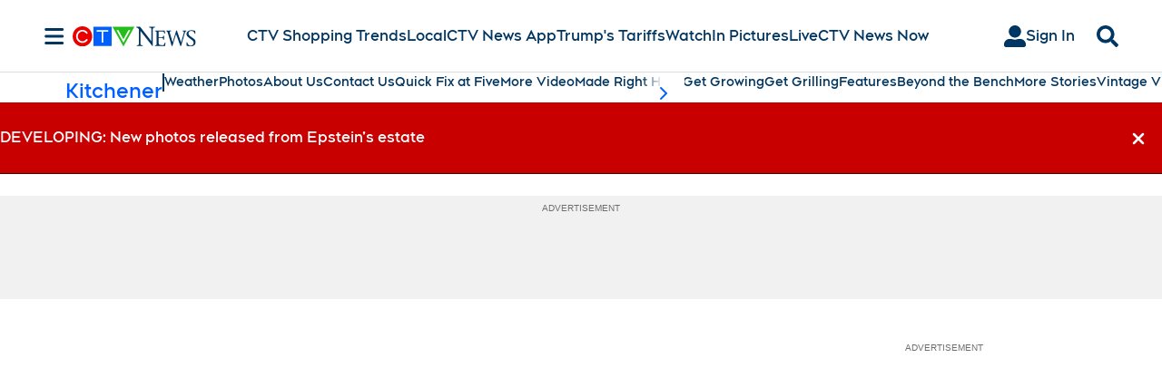

--- FILE ---
content_type: text/plain
request_url: https://ipv4.icanhazip.com/
body_size: 112
content:
3.12.150.96
